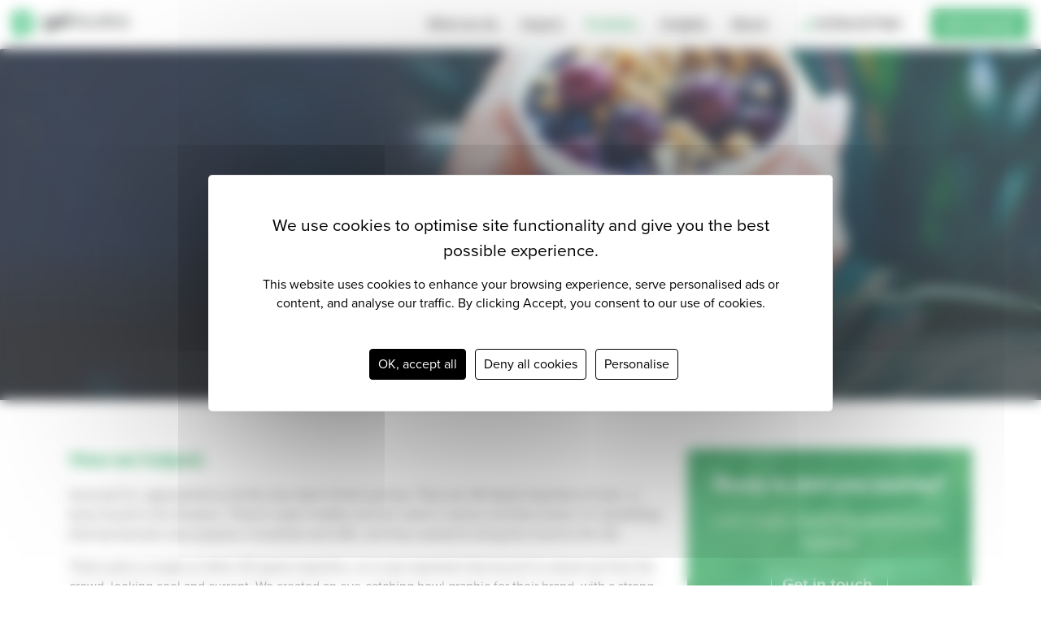

--- FILE ---
content_type: text/html; charset=UTF-8
request_url: https://www.gelstudios.co.uk/portfolio/acai-and-co/
body_size: 26980
content:
<!DOCTYPE html>
<html lang="en">
<head>
    		<!-- Our website was 100% createded in house by GEL Studios Ltd https://www.gelstudios.co.uk/ //-->
		<title>Acai & Co branding and brochure</title>
        <base href="https://www.gelstudios.co.uk/" />

		<meta name="viewport" content="width=device-width, initial-scale=1.0, maximum-scale=1.0, user-scalable=0">
        <meta name="description" content="This new business required a logo, brand and marketing materials including a recipe booklet, to launch their new acai bowls!
">
        <meta name="keywords" content="">
        <meta http-equiv="Content-Type" content="text/html; charset=utf-8"/>
        <meta name="robots" content="index,follow">
        <meta name="author" content="GEL Studios">

        <meta name="twitter:card" content="summary" />
        <meta name="twitter:site" content="@gel_studios" />
        <meta name="twitter:creator" content="@gel_studios" />
        <meta property="og:title" content="Acai & Co branding and brochure">
        <meta property="og:type" content="website">
        <meta property="og:url" content="https://www.gelstudios.co.uk/portfolio/acai-and-co/">
        <meta property="og:image" content="https://www.gelstudios.co.uk/images/acai-sharer.0b6c889de7701c0ee1be4f2ec6c9cb04.jpg">
        <meta property="og:site_name" content="GEL Studios">
        <meta property="og:description" content="This new business required a logo, brand and marketing materials including a recipe booklet, to launch their new acai bowls!
">
        <meta property="fb:app_id" content="213921650436376" />

        <link rel="shortcut icon" href="/assets/images/favicon.ico" type="image/vnd.microsoft.icon" />
    	<link rel="icon" href="/assets/images/favicon.ico" type="image/vnd.microsoft.icon" />
        <link rel="apple-touch-icon" href="/assets/images/gel_logo_sqaure.png">
        <link rel="manifest" href="/manifest.json">
        <link rel="stylesheet" type="text/css" href="/assets/style.css?v=011025" media="screen" />
        <script type='application/ld+json'>{"@context":"http://schema.org","@graph":[{"@type":"WebSite","name":"GEL Studios","url":"https://www.gelstudios.co.uk/","sameAs":["https://www.facebook.com/gelstudios","https://twitter.com/gel_studios","https://www.linkedin.com/company/gel-studios","https://www.instagram.com/gel_studios/"]},{"@type":"WebPage","name":"Acai & Co branding and brochure","description":"This new business required a logo, brand and marketing materials including a recipe booklet, to launch their new acai bowls!\r\n"},{"@type":"Organization","name":"GEL Studios","legalName":"GEL Studios Ltd","url":"https://www.gelstudios.co.uk/","logo":"https://www.gelstudios.co.uk/assets/images/gel-logo.png","foundingDate":"2013","founders":[{"@type":"Person","name":"Graeme Leighfield"}],"address":{"@type":"PostalAddress","extendedAddress":"","streetAddress":"Unit 2, 3 Lancaster Place","addressLocality":"South Marston Park","addressRegion":"Swindon","postalCode":"SN3 4UQ","addressCountry":"UK"},"contactPoint":[{"@type":"ContactPoint","contactType":"sales","telephone":"+441793 677150","email":"hello@gelstudios.co.uk"},{"@type":"ContactPoint","contactType":"technical support","email":"support@gelstudios.co.uk","url":"https://www.gelstudios.co.uk/get-in-touch/"}],"sameAs":["https://www.facebook.com/gelstudios","https://twitter.com/gel_studios","https://www.linkedin.com/company/gel-studios","https://www.instagram.com/gel_studios/"]},{"@type":"BreadcrumbList","itemListElement":[{"@type":"ListItem","position":1,"item":{"@id":"https://www.gelstudios.co.uk/","name":"Home"}},{"@type":"ListItem","position":2,"item":{"@id":"https://www.gelstudios.co.uk/portfolio/","name":"Portfolio"}},{"@type":"ListItem","position":3,"item":{"@id":"https://www.gelstudios.co.uk/portfolio/acai-and-co/","name":"Acai & Co"}}]}]}</script>
        <link rel="canonical" href="" />
<script src="https://tarteaucitron.io/load.js?domain=www.gelstudios.co.uk&uuid=6652e67d7062b458962aead6fa4a262aaaa459db&v=2"></script>

<!-- Google Tag Manager -->
<script>(function(w,d,s,l,i){w[l]=w[l]||[];w[l].push({'gtm.start':
new Date().getTime(),event:'gtm.js'});var f=d.getElementsByTagName(s)[0],
j=d.createElement(s),dl=l!='dataLayer'?'&l='+l:'';j.async=true;j.src=
'https://www.googletagmanager.com/gtm.js?id='+i+dl;f.parentNode.insertBefore(j,f);
})(window,document,'script','dataLayer','GTM-5F8LPD');</script>
<!-- End Google Tag Manager -->

</head>
<body>
<!-- Google Tag Manager (noscript) -->
<noscript><iframe src="https://www.googletagmanager.com/ns.html?id=GTM-5F8LPD"
height="0" width="0" style="display:none;visibility:hidden"></iframe></noscript>
<!-- End Google Tag Manager (noscript) -->
<header>
    <div class="container-fluid">
        <div class="row align-items-center">
            <div class="col-sm-1 col-4">
                
                <a href="/">
                    <img class="logo" src="/assets/images/gel-logo.png" alt="GEL Studios" />
                </a>
                
            </div>
            <div class="col-sm-11 col-8 text-right">
                <nav>
                    
                    <ul class=""><li class="first">
    <a href="/creative-services/"  data-image="uploads/new-images-2024/gel-studios-team-meeting-2.jpg">What we do.</a>
</li><li>
    <a href="/impact/"  data-image="uploads/images/bcorp post.jpg">Impact.</a>
</li><li class="active">
    <a href="/portfolio/"  data-image="uploads/portfolio/museum-art-swindon/mas-sharer.jpg">Portfolio.</a>
</li><li>
    <a href="/insights/"  data-image="">Insights.</a>
</li><li class="last">
    <a href="/creative-agency-swindon/"  data-image="uploads/team/gel-studios-team--06.jpg">About.</a>
</li></ul>
                    <ul>
                        <li>
                            <a href="tel:01793 677150"><i class="fas fa-phone"></i> <span>01793 677150</span></a>
                        </li>
                        <li>
                            <a href="#" class="bt open_contact">Get in touch.</a>
                            <a href="#" class="bt mobile_menu"><i class="fas fa-bars"></i></a>
                        </li>
                    </ul>
                    
                </nav>
            </div>
        </div>
    </div>
</header>

<div id="menuDetail">
    <div class="container-fluid header">
        <div class="row align-items-center">
            <div class="col-sm-3">
                <a href="/">
                    <img class="logo" src="/assets/images/gel-g-icon.png" alt="GEL Studios" />
                </a>
            </div>
            <div class="col-sm-9 text-right">
                <div class="menu_close c_menu">
                    <i class="fas fa-times"></i>
                </div>
            </div>
        </div>
    </div>
    <div class="container-fluid">
        <div class="row align-items-center">
            <div class="col-sm-7">
                <div class="container-fluid">
                    <div class="col-xl-7 offset-xl-4 col-sm-10 offset-sm-2">
                        <p class="title h2"><i class="fas fa-times c_menu"></i><span></span></p>
                        <ul class="menu_content"></ul>
                        <hr />
                        <p class="contact menuForm"><span>Not sure what you need?</span><a href="#" class="bt alt open_contact">Get in touch.</a></p>
                        <p class="contact menuSupport"><span>Existing client? </span><a href="/support/" class="bt alt">Raise a new support ticket.</a></p>
                    </div>
                </div>
            </div>
            <div class="col-sm-5 menu_image min-vh-100">
                <div class="service_menu_image"></div>
                <div class="service_menu_image_new"></div>
            </div>
        </div>
    </div>
</div>

<nav id="navMobile">
    <div class="overlay">
        <span class="mobile_menu"><i class="fas fa-times"></i></span>
        <div class="navContainer">
            <a href="/">
                <img class="logo" src="/assets/images/gel-g-icon.png" alt="GEL Studios" />
            </a>
            <ul class=""><li class="first">
    <a href="/creative-services/" >What we do.</a>

</li><li>
    <a href="/impact/" >Impact.</a>

</li><li class="active">
    <a href="/portfolio/" >Portfolio.</a>

</li><li>
    <a href="/insights/" >Insights.</a>

</li><li class="last">
    <a href="/creative-agency-swindon/" >About.</a>

</li></ul>
            <div class="col-12 linksSection">
                <a href="#" class="bt black open_contact">Get in touch.</a>
                
                <p class="lg">
                    <a href="mailto:hello@gelstudios.co.uk">
                        <i class="fas fa-envelope"></i> hello@gelstudios.co.uk
                    </a>
                </p>
                <p class="lg">
                    <a href="tel:01793 677150">
                        <i class="fas fa-phone"></i> 01793 677150
                    </a>
                </p>
                <p>Unit 2, 3 Lancaster Place,<br /> South Marston Park, Swindon, SN3 4UQ</p>
            </div>
        </div>
    </div>
</nav>
<div class="container-fluid hero hero_default hero_image" data-bg="uploads/portfolio/acai/acai-hero.jpg">
    <div class="row h-100  align-items-end">
        <div class="col-12 text-center outView fadeEffect">
            <ol class="breadcrumb"><li><a href="/">Home</a></li><i class="far fa-chevron-right"></i><li><a href="/portfolio/">Portfolio</a></li><i class="far fa-chevron-right"></i><li class="breadcrumb-item active">Acai & Co</li></ol>
            <h1>Acai & Co.</h1>
        </div>
    </div>
</div>
<div class="portfolio">
    <div class="container">
        <div class="row">
            <div class="col-sm-8"><h3>How we helped.</h3>
<p>Acai and Co. approached us at the very start of their journey. They are UK based importers of acai - a berry found in the Amazon. They're super-healthy and are used in various smoothy bowls. It's something that has become very popular in Australia and USA, and they wanted to bring the trend to the UK.</p>
<p>There were a couple of other UK based importers, so it was important that Acai &amp; Co stood out from the crowd, looking cool and current. We created an eye-catching bowl graphic for their brand, with a strong positive colour and a clean geometric slab-serif font to complement the artistic graphic style.</p>
<p>Their striking logo combination worked so amazingly well in reverse; it gave Acai &amp; Co. the option to produce two versions of their complimentary take-away bowls. A perfect advertising opportunity for growing their food trend.</p>
<h4>Tastes as good as it looks!</h4>
<p>A marriage of delicious imagery shot by local photographers <a href="https://www.ottrworks.com/" target="_blank" rel="noopener">Ottr Works</a>, clean lines and clever tints was the key to success for their recipe booklet. And tucking this gem inside every shipped order, packed full of helpful hints, tips and recipes was the ideal way to make each customers&rsquo; experience special.</p></div>
            <div class="col-sm-4">
                
                
                
                <div class="sidebar_banner fullwidth_bg mb-4">
                    <div class="row overlayImage" style="background-image: url(/uploads/images/gel-studios-get-in-touch.jpg);">
                        <div class="alt_section">
                            <div class="row align-items-center">
                                <div class="col-12 text-center">
                                    <h3>Ready to start your journey?</h3>
<p>Let's create something extraordinary<br />together.</p>
<p><a class="bt open_contact mt-0" href="#">Get in touch.</a></p>
                                </div>
                            </div>
                        </div>
                    </div>
                </div>
                
                <h3 class="gr">Services used.</h3>
                <ul class="services">
                    <li class="fadeEffect slideLeftEffect transDelay2"><a href="creative-services/branding-logo-design-swindon/" class="gts">Branding <i class="fas fa-chevron-right"></i></a></li><li class="fadeEffect slideLeftEffect transDelay3"><a href="creative-services/graphic-design-swindon/" class="gts">Design <i class="fas fa-chevron-right"></i></a></li>
                </ul>
            </div>
        </div>
    </div>

    <div class="container-fluid"><div class="row"><div class="col-lg-6 wide outView fadeEffect slideUpEffect transDelay1">
    <img src="/images/acai-recipe-booklet-01.13948bc492561cc6480f4d671d17571e.jpg" alt="Acai and co recipe booklet"/>



</div><div class="col-lg-6 wide outView fadeEffect slideUpEffect transDelay2">
    <img src="/images/acai-recipe-booklet-02.13948bc492561cc6480f4d671d17571e.jpg" alt="Acai and co recipe booklet"/>



</div><div class="col-lg-4 wide outView fadeEffect slideUpEffect transDelay3">
    <img src="/images/acai-bowl-01.71ec9405ba6a5515137a007fbfe2a79a.jpg" alt="Acai and co logo on bowl"/>



</div><div class="col-lg-4 wide outView fadeEffect slideUpEffect transDelay4">
    <img src="/images/acai-bowl-02.71ec9405ba6a5515137a007fbfe2a79a.jpg" alt="Acai and co logo on bowl"/>



</div><div class="col-lg-4 wide outView fadeEffect slideUpEffect transDelay5">
    <img src="/images/acai-bowl-03.71ec9405ba6a5515137a007fbfe2a79a.jpg" alt="Acai and co logo on bowl"/>



</div></div></div>

    <p>&nbsp;</p>

    <div class="container services_used">
        <div class="row">
            <div class="col-xl-8 offset-xl-2 col-lg-10 offset-lg-1 col-12 text-center">
                <h3 class="gr">Services used.</h3>
                <ul class="services d-flex justify-content-around">
                    <li class="fadeEffect slideLeftEffect transDelay2"><a href="creative-services/branding-logo-design-swindon/" class="gts">Branding <i class="fas fa-chevron-right"></i></a></li><li class="fadeEffect slideLeftEffect transDelay3"><a href="creative-services/graphic-design-swindon/" class="gts">Design <i class="fas fa-chevron-right"></i></a></li>
                </ul>
            </div>
        </div>
    </div>

    <div class="col-12 portfolio_nav text-center">
        <a href="/portfolio/wiltshire-health-and-care/" class="bt"><i class="far fa-angle-left"></i> Previous Project</a><a href="/portfolio/remit-training/" class="bt">Next Project <i class="far fa-angle-right"></i></a>
    </div>
</div>



<div class="container-fluid footer_cta brds overflow-hidden footer_form_half_width" id="footer_cta">
    <div class="row align-items-center overlayImage outViewSection" data-bg="/uploads/images/gel-studios-get-in-touch.jpg">
        <div class="col-md-6 text-right fadeEffect slideRightEffect">
            <p class="h2">Start your creative journey with us.</p>             
<p class="h3">We’re ready to deliver the extraordinary.</p>             
<p class="lg">Let's build compelling creative solutions that reach your goals and drive ROI.</p>
            <p class="h3 nls">
                <a href="tel:01793 677150">
                    <i class="fas fa-phone"></i> 01793 677150
                </a>
            </p>

            
        </div>
        <div class="col-md-6 fadeEffect slideLeftEffect" id="footer_form">
            <div class="col-xl-8 offset-xl-2 col-lg-10 offset-lg-1">
            <form class="gel_form main " method="POST" action="#footer_form">
    
    <p class="mb-0" style="color:#fff; font-weight:bold">We kindly request that our contact form is not used for unsolicited sales emails.</p>
    
        
    <div class="col-xs e">
        <label class="name">Your full name:</label>
        <input data-min="6" placeholder="Full name" name="fullname" value=""/>
        
    </div>
    <div class="col-xs e">
        <label class="email" name="email" value="">And your email address?</label>
        <input data-min="6" placeholder="Email address" name="email" value=""/>
        

    </div>
    <div class="col-xs e">
        <label class="phone">Best number to call you on?</label>
        <input data-min="6" placeholder="Phone number" name="number" value=""/>
        
    </div>

    <div class="col-xs how_hear">
        <label>How did you hear of us?</label>
        <div class="select">
            <select name="how">
                <option selected disabled value="">Please select</option>
                <option value="Google Search">Google Search</option>
                <option class="google_ad" value="Google Advert">Google Advert</option>
                <option value="Clutch">Clutch</option>
                <option value="Word of Mouth">Word of Mouth</option>
                <option value="Referral">Referral</option>
                <option value="Social Media">Social Media</option>
                <option value="SEM Rush">SEM Rush</option>
                <option value="Magazine Publication">Magazine Publication</option>
                <option value="Other">Other</option>
            </select>
            
        </div>
    </div>

    <div class="col-xs">
        <label>How can we help?</label>
        <textarea data-min="30" placeholder="The more detail the better! Minimum of 30 characters please." name="message"></textarea>
        
    </div>
    <div class="col-xs">
        <button disabled type="submit" name="startthemagic" value="1" data-btnText="Start my story">Please complete all form fields.</button>
    </div>
    <div class="hiddenfromview">
        <input type="text" name="from" value="101" />
        <input type="text" name="time" value="1768842523" />
        <input type="text" name="confirmemail" value="" placeholder="Confirm your Email *"/>
        <input type="text" name="gaData" class="gaData" value="" />
    </div>
</form>
            </div>
        </div>
    </div>
</div>

<footer>
    <div class="container-fluid">
        <div class="row align-items-center">
            
            <div class="col-lg-7 text-right order-lg-last">
                <div class="social">
                    <ul>
    <li><a href="https://www.facebook.com/gelstudios" target="_blank"><i class="fab fa-facebook-square"></i></a></li>
    <li><a href="https://www.instagram.com/gel_studios/" target="_blank"><i class="fab fa-instagram"></i></a></li>
    <li><a href="https://www.linkedin.com/company/gel-studios" target="_blank"><i class="fab fa-linkedin"></i></a></li>
    
    <li><a href="https://modx.com/professionals/gelstudios.html" target="_blank"><i class="fab fa-modx"></i></a></li>
    <li><a href="https://www.awwwards.com/gelstudios/" target="_blank"><i class="fas fa-trophy"></i></a></li>
    <li><a href="/insights/official-mailchimp-partner/"><i class="fab fa-mailchimp"></i></a></li>
    <li><a href="/support/"><i class="fas fa-life-ring"></i></a></li>
</ul>
                </div>
                <ul>
                    <li>&copy; GEL Studios Ltd 2026</li><li class="hx">Company: 08568805</li><li class="hx">VAT: GB 168646172</li><li class="hx">Unit 2, 3 Lancaster Place, South Marston Park, Swindon, SN3 4UQ</li><li><a href="/terms-and-conditions/" title="View our Terms & conditions">Terms & conditions</a></li><li><a href="/privacy-policy/" title="View our Privacy policy">Privacy policy</a></li>
                </ul>
            </div>

            <div class="col-lg-5 order-lg-first">
                <ul class="accreditations">
                    <li>
                        <a href="https://www.bcorporation.net/en-us/find-a-b-corp/company/gel-studios-ltd" target="_blank" title="View GEL Studios B-Corporation profile">
                            <img alt="GEL Studios a certified B Corporation" src="/assets/images/bc-logo.png" oncontextmenu="return false;"/>
                        </a>
                    </li>

                    <li>
                        <a href="https://www.semrush.com/agencies/gel-studios/" target="_blank" title="View GEL Studios SEM Rush agency partner profile">
                            <img alt="GEL Studios a certified SEM Rush agency partner" src="/assets/images/sr-badge.svg" oncontextmenu="return false;"/>
                        </a>
                    </li>

                    <li>
                        <a href="https://www.livingwage.org.uk/accredited-living-wage-employers" target="_blank" title="View GEL Studios living wage credentials">
                            <img alt="GEL Studios Living Wage Employer" src="/assets/images/lw-logo.png" oncontextmenu="return false;"/>
                        </a>
                    </li>
                    <li>
                        <a href="https://registry.blockmarktech.com/certificates/0ed89387-713f-4c8a-ac5d-90adac310b59/?share_key=nCghSxH3T6byHtEo9-W4uohQ_lNCBlMeFDE9_2Y4GFw" target="_blank" title="View GEL Studios Cyber Essentials Certification">
                            <img alt="GEL Studios Cyber Essentials logo" src="/assets/images/ce-logo.png"/>
                        </a>
                    </li>
                    <li>
                        <a href="/insights/gel-studios-wins-the-sparkies-community-award/" target="_blank" title="GEL Studios has taken the Clean Creatives Pledge">
                            <img alt="GEL Studios has taken the Clean Creatives Pledge" src="/assets/images/clean-creatives.png" oncontextmenu="return false;"/>
                        </a>
                    </li>
                </ul>
            </div>

        </div>
    </div>
</footer>

<div id="contactArea">
    <div class="container-fluid header">
        <div class="row align-items-center">
            <div class="col-xl-4 offset-xl-8 col-lg-5 offset-lg-7 col-md-6 offset-md-6 col-sm-12 outer min-vh-100">
                <div class="contact_close c_contact">
                    <i class="fas fa-times"></i>
                </div>
                <div class="container-fluid">
                    <div class="col-12">
                        
                        <p class="title">Send us a message.</p>
                        
                        <form class="gel_form main " method="POST" action="#footer_form">
    
    <p class="mb-0" style="color:#fff; font-weight:bold">We kindly request that our contact form is not used for unsolicited sales emails.</p>
    
        
    <div class="col-xs e">
        <label class="name">Your full name:</label>
        <input data-min="6" placeholder="Full name" name="fullname" value=""/>
        
    </div>
    <div class="col-xs e">
        <label class="email" name="email" value="">And your email address?</label>
        <input data-min="6" placeholder="Email address" name="email" value=""/>
        

    </div>
    <div class="col-xs e">
        <label class="phone">Best number to call you on?</label>
        <input data-min="6" placeholder="Phone number" name="number" value=""/>
        
    </div>

    <div class="col-xs how_hear">
        <label>How did you hear of us?</label>
        <div class="select">
            <select name="how">
                <option selected disabled value="">Please select</option>
                <option value="Google Search">Google Search</option>
                <option class="google_ad" value="Google Advert">Google Advert</option>
                <option value="Clutch">Clutch</option>
                <option value="Word of Mouth">Word of Mouth</option>
                <option value="Referral">Referral</option>
                <option value="Social Media">Social Media</option>
                <option value="SEM Rush">SEM Rush</option>
                <option value="Magazine Publication">Magazine Publication</option>
                <option value="Other">Other</option>
            </select>
            
        </div>
    </div>

    <div class="col-xs">
        <label>How can we help?</label>
        <textarea data-min="30" placeholder="The more detail the better! Minimum of 30 characters please." name="message"></textarea>
        
    </div>
    <div class="col-xs">
        <button disabled type="submit" name="startthemagic" value="1" data-btnText="Start my story">Please complete all form fields.</button>
    </div>
    <div class="hiddenfromview">
        <input type="text" name="from" value="101" />
        <input type="text" name="time" value="1768842523" />
        <input type="text" name="confirmemail" value="" placeholder="Confirm your Email *"/>
        <input type="text" name="gaData" class="gaData" value="" />
    </div>
</form>
                        <div class="col-xs-12 contactDetails">
                            <p class="lg">
                                <a href="mailto:hello@gelstudios.co.uk">
                                    <i class="fas fa-envelope"></i> hello@gelstudios.co.uk
                                </a>
                            </p>
                            <p class="lg">
                                <a href="tel:01793 677150">
                                    <i class="fas fa-phone"></i> 01793 677150
                                </a>
                            </p>
                            <p>Unit 2, 3 Lancaster Place,<br /> South Marston Park, Swindon, SN3 4UQ</p>
                            <ul>
    <li><a href="https://www.facebook.com/gelstudios" target="_blank"><i class="fab fa-facebook-square"></i></a></li>
    <li><a href="https://www.instagram.com/gel_studios/" target="_blank"><i class="fab fa-instagram"></i></a></li>
    <li><a href="https://www.linkedin.com/company/gel-studios" target="_blank"><i class="fab fa-linkedin"></i></a></li>
    
    <li><a href="https://modx.com/professionals/gelstudios.html" target="_blank"><i class="fab fa-modx"></i></a></li>
    <li><a href="https://www.awwwards.com/gelstudios/" target="_blank"><i class="fas fa-trophy"></i></a></li>
    <li><a href="/insights/official-mailchimp-partner/"><i class="fab fa-mailchimp"></i></a></li>
    <li><a href="/support/"><i class="fas fa-life-ring"></i></a></li>
</ul>
                        </div>
                    </div>
                </div>
            </div>
        </div>
    </div>
</div>

<script src="/assets/production.min.js?v=7"></script>




<script type="text/javascript">
_linkedin_partner_id = "7537745";
window._linkedin_data_partner_ids = window._linkedin_data_partner_ids || [];
window._linkedin_data_partner_ids.push(_linkedin_partner_id);
</script><script type="text/javascript">
(function(l) {
if (!l){window.lintrk = function(a,b){window.lintrk.q.push([a,b])};
window.lintrk.q=[]}
var s = document.getElementsByTagName("script")[0];
var b = document.createElement("script");
b.type = "text/javascript";b.async = true;
b.src = "https://snap.licdn.com/li.lms-analytics/insight.min.js";
s.parentNode.insertBefore(b, s);})(window.lintrk);
</script>
<noscript>
<img height="1" width="1" style="display:none;" alt="" src="https://px.ads.linkedin.com/collect/?pid=7537745&fmt=gif" />
</noscript>



</body>
</html>